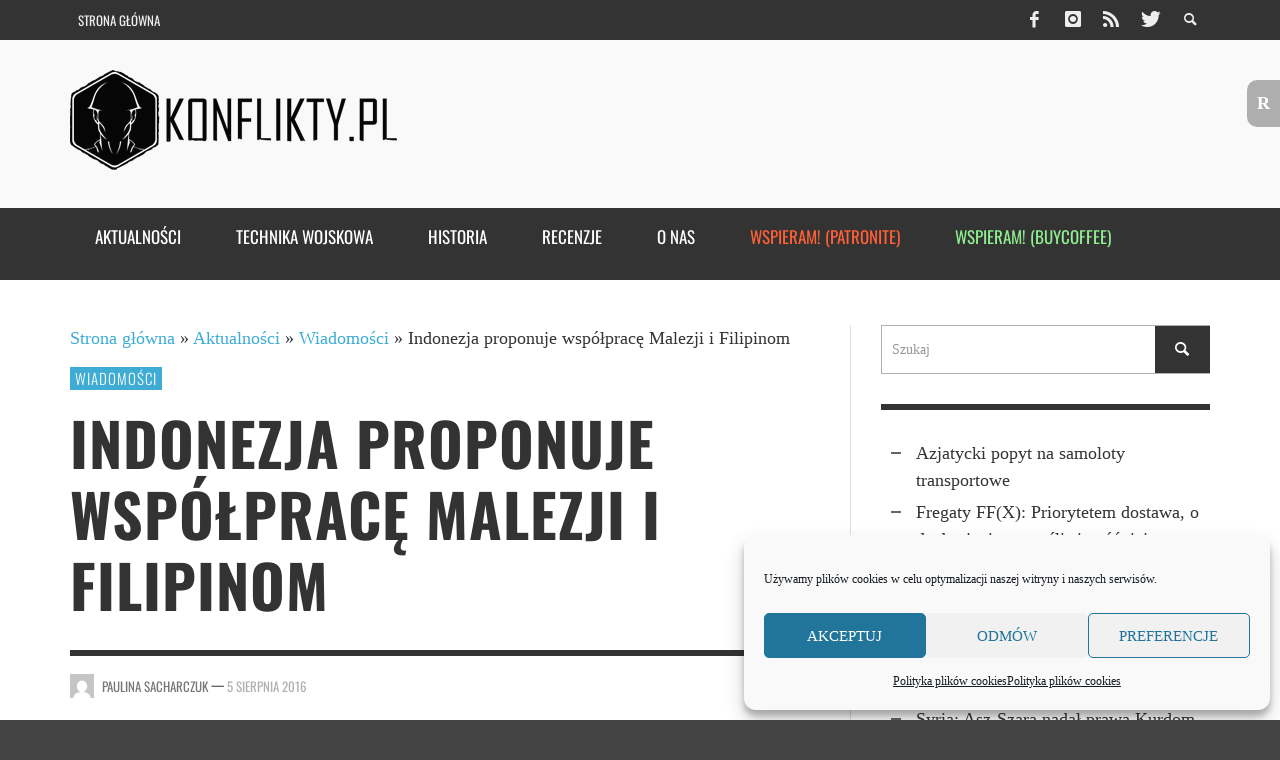

--- FILE ---
content_type: text/html; charset=utf-8
request_url: https://www.google.com/recaptcha/api2/aframe
body_size: 268
content:
<!DOCTYPE HTML><html><head><meta http-equiv="content-type" content="text/html; charset=UTF-8"></head><body><script nonce="CoXLqB1wqv--klvMT_iHXQ">/** Anti-fraud and anti-abuse applications only. See google.com/recaptcha */ try{var clients={'sodar':'https://pagead2.googlesyndication.com/pagead/sodar?'};window.addEventListener("message",function(a){try{if(a.source===window.parent){var b=JSON.parse(a.data);var c=clients[b['id']];if(c){var d=document.createElement('img');d.src=c+b['params']+'&rc='+(localStorage.getItem("rc::a")?sessionStorage.getItem("rc::b"):"");window.document.body.appendChild(d);sessionStorage.setItem("rc::e",parseInt(sessionStorage.getItem("rc::e")||0)+1);localStorage.setItem("rc::h",'1768873168568');}}}catch(b){}});window.parent.postMessage("_grecaptcha_ready", "*");}catch(b){}</script></body></html>